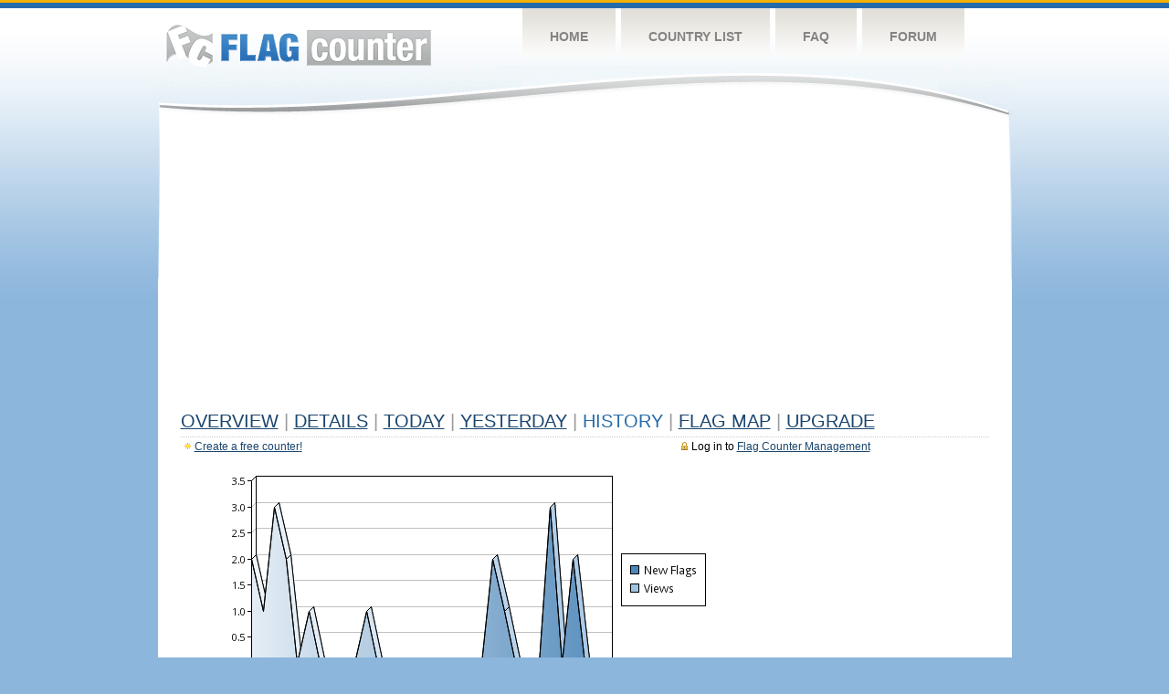

--- FILE ---
content_type: text/html
request_url: https://s05.flagcounter.com/more30/c4A2
body_size: 18224
content:
<!DOCTYPE html PUBLIC "-//W3C//DTD XHTML 1.0 Transitional//EN" "http://www.w3.org/TR/xhtml1/DTD/xhtml1-transitional.dtd">
<html xmlns="http://www.w3.org/1999/xhtml">
<head>
	<meta http-equiv="Content-type" content="text/html; charset=utf-8" />
	<title>Flag Counter &raquo; History</title>
	<link rel="stylesheet" href="/css/style.css" type="text/css" media="all" />
<script async src="https://fundingchoicesmessages.google.com/i/pub-9639136181134974?ers=1" nonce="BF9OHiLeMibvlNkiWlrhaw"></script><script nonce="BF9OHiLeMibvlNkiWlrhaw">(function() {function signalGooglefcPresent() {if (!window.frames['googlefcPresent']) {if (document.body) {const iframe = document.createElement('iframe'); iframe.style = 'width: 0; height: 0; border: none; z-index: -1000; left: -1000px; top: -1000px;'; iframe.style.display = 'none'; iframe.name = 'googlefcPresent'; document.body.appendChild(iframe);} else {setTimeout(signalGooglefcPresent, 0);}}}signalGooglefcPresent();})();</script>
</head>
<body>
	<!-- Shell -->
	<div class="shell">
		<!-- Header -->
		<div id="header">
			<!-- Logo -->
			<h1 id="logo"><a href="/index.html">Flag Counter</a></h1>
			<!-- END Logo -->
			<!-- Navigation -->
			<div class="navigation">
				<ul>
				    <li><a href="/index.html">Home</a></li>
				    <li><a href="/countries.html">Country List</a></li>
				    <li><a href="/faq.html">FAQ</a></li>
				    <li><a href="https://flagcounter.boardhost.com/">Forum</a></li>
				</ul>
			</div>
			<!-- END Navigation -->
		</div>
		<!-- END Header -->
		<div class="cl">&nbsp;</div>
		<!-- Content -->
		<div id="content">
			<!-- News -->
			<div class="news">
				<!-- Post -->
				<div class="post">

<script async src="https://pagead2.googlesyndication.com/pagead/js/adsbygoogle.js"></script>
<!-- fc responsive horizontal -->
<ins class="adsbygoogle"
     style="display:block"
     data-ad-client="ca-pub-9639136181134974"
     data-ad-slot="3564478671"
     data-ad-format="auto"
     data-full-width-responsive="true"></ins>
<script>
     (adsbygoogle = window.adsbygoogle || []).push({});
</script><br><img src=https://cdn.boardhost.com/invisible.gif height=4><br>



					<h1><a href=/more/c4A2/><u>Overview</u></a> <font color=#999999>|</font> <a href=/countries/c4A2/><u>Details</u></a> <font color=#999999>|</font> <a href=/today/c4A2/><u>today</u></a> <font color=#999999>|</font> <a href=/flags1/c4A2/1><u>Yesterday</u></a> <font color=#999999>|</font> History <font color=#999999>|</font>  <a href=/gmap/c4A2/><u>Flag Map</u></a>  <font color=#999999>|</font>  

<a href=/pro/c4A2/><u>Upgrade</u></a></h1><div style="margin-top:-18px;margin-bottom:8px;"><span style="float:right;margin-right:130px;text-transform:none;color:#000000;font-size:12px;"><img src=https://cdn.boardhost.com/invisible.gif width=10><img src=https://cdn.boardhost.com/lock_small_locked.png align=absbottom style="margin-bottom:-1px;">Log in to <a href=/admin.cgi?c4A2><u>Flag Counter Management</u></a></font></span><img src=https://cdn.boardhost.com/new_small.png align=absbottom style="margin-right:-1px;margin-bottom:-1px;"><a href=http://flagcounter.com/><u>Create a free counter!</u></a> </div><table border=0 width=100%><tr><td valign=top><img src=/chart2.cgi?c4A2&chart=30><div align=center><b><a href=/more7/c4A2/1 style="text-decoration:none;"><u>Last Week</u></a> | </b>Last Month</u><b></a> | <a href=/more90/c4A2/1 style="text-decoration:none;"><u>Last 3 Months</u></a></u></a>&nbsp;&nbsp;&nbsp;&nbsp;&nbsp;&nbsp;&nbsp;&nbsp;&nbsp;&nbsp;&nbsp;&nbsp;&nbsp;&nbsp;&nbsp;&nbsp;&nbsp;&nbsp;&nbsp;&nbsp;&nbsp;&nbsp;&nbsp;&nbsp;&nbsp;&nbsp;&nbsp;&nbsp;&nbsp;&nbsp;&nbsp;&nbsp;&nbsp;&nbsp;&nbsp;&nbsp;&nbsp;&nbsp;&nbsp;&nbsp;&nbsp;&nbsp;&nbsp;&nbsp;&nbsp;&nbsp;&nbsp;&nbsp;&nbsp;&nbsp;&nbsp;&nbsp;&nbsp;&nbsp;&nbsp;&nbsp;&nbsp;&nbsp;&nbsp;&nbsp;&nbsp;</b></div><br><!--<img src=https://cdn.boardhost.com/invisible.gif height=3><br>&nbsp;<a href=/history/c4A2/><u>View Flag History &raquo;</u></a>--><table border=0 width=100% cellspacing=5 style="margin-top:-7px;"></font></td></tr><tr><td colspan=3><br></td></tr><tr><td colspan=2>Page:  1 <a href="/more30/c4A2/2" style="text-decoration:none;"><u>2</u></a> <a href="/more30/c4A2/3" style="text-decoration:none;"><u>3</u></a> <a href="/more30/c4A2/4" style="text-decoration:none;"><u>4</u></a> <a href="/more30/c4A2/5" style="text-decoration:none;"><u>5</u></a> <a href="/more30/c4A2/6" style="text-decoration:none;"><u>6</u></a> <a href="/more30/c4A2/7" style="text-decoration:none;"><u>7</u></a> <a href="/more30/c4A2/8" style="text-decoration:none;"><u>8</u></a> <a href="/more30/c4A2/9" style="text-decoration:none;"><u>9</u></a> <a href="/more30/c4A2/10" style="text-decoration:none;"><u>10</u></a> <a href="/more30/c4A2/11" style="text-decoration:none;"><u>11</u></a> <a href="/more30/c4A2/12" style="text-decoration:none;"><u>12</u></a> <a href="/more30/c4A2/13" style="text-decoration:none;"><u>13</u></a> <a href="/more30/c4A2/14" style="text-decoration:none;"><u>14</u></a> <a href="/more30/c4A2/15" style="text-decoration:none;"><u>15</u></a> <a href="/more30/c4A2/16" style="text-decoration:none;"><u>16</u></a> <a href="/more30/c4A2/17" style="text-decoration:none;"><u>17</u></a> <a href="/more30/c4A2/18" style="text-decoration:none;"><u>18</u></a> <a href="/more30/c4A2/19" style="text-decoration:none;"><u>19</u></a> <a href="/more30/c4A2/20" style="text-decoration:none;"><u>20</u></a> <a href="/more30/c4A2/21" style="text-decoration:none;"><u>21</u></a> <a href="/more30/c4A2/22" style="text-decoration:none;"><u>22</u></a> <a href="/more30/c4A2/23" style="text-decoration:none;"><u>23</u></a> <a href="/more30/c4A2/24" style="text-decoration:none;"><u>24</u></a> <a href="/more30/c4A2/25" style="text-decoration:none;"><u>25</u></a> <a href="/more30/c4A2/26" style="text-decoration:none;"><u>26</u></a> <a href="/more30/c4A2/27" style="text-decoration:none;"><u>27</u></a> <a href="/more30/c4A2/28" style="text-decoration:none;"><u>28</u></a> <a href="/more30/c4A2/29" style="text-decoration:none;"><u>29</u></a> <a href="/more30/c4A2/30" style="text-decoration:none;"><u>30</u></a> <a href="/more30/c4A2/31" style="text-decoration:none;"><u>31</u></a> <a href="/more30/c4A2/32" style="text-decoration:none;"><u>32</u></a> <a href="/more30/c4A2/33" style="text-decoration:none;"><u>33</u></a> <a href="/more30/c4A2/34" style="text-decoration:none;"><u>34</u></a> <a href="/more30/c4A2/35" style="text-decoration:none;"><u>35</u></a>  <a href="/more30/c4A2/2" style="text-decoration:none;" title="Next">&gt;</a> </td></tr><tr><td>&nbsp;<b><font face=arial size=2>Date</font></b></td><td><b><font face=arial size=2>Visitors</b> </font></td><td><b><font face=arial size=2><nobr>Flag Counter Views</nobr></font></b></td></tr><tr><td>&nbsp;<font face=arial size=2>Today&nbsp;<i><font color=#266BAA></font></i></font></td><td><font face=arial size=2>0 <font color=#266BAA><img src=https://images.boardhost.com/progress.png width=16 height=16 align=absbottom></font></font></td><td><font face=arial size=2>0 <font color=#266BAA><img src=https://images.boardhost.com/progress.png width=16 height=16 align=absbottom></font></font></td></tr><tr><td>&nbsp;<font face=arial size=-1>January 17, 2026</font></td><td><font face=arial size=2>0</td><td><font face=arial size=2>0</font></td></tr><tr><td>&nbsp;<font face=arial size=-1>January 16, 2026</font></td><td><font face=arial size=2>0</td><td><font face=arial size=2>0</font></td></tr><tr><td>&nbsp;<font face=arial size=-1>January 15, 2026</font></td><td><font face=arial size=2>0</td><td><font face=arial size=2>0</font></td></tr><tr><td>&nbsp;<font face=arial size=-1>January 14, 2026</font></td><td><font face=arial size=2>2</td><td><font face=arial size=2>2</font></td></tr><tr><td>&nbsp;<font face=arial size=-1>January 13, 2026</font></td><td><font face=arial size=2>0</td><td><font face=arial size=2>0</font></td></tr><tr><td>&nbsp;<font face=arial size=-1>January 12, 2026</font></td><td><font face=arial size=2>3</td><td><font face=arial size=2>3</font></td></tr><tr><td>&nbsp;<font face=arial size=-1>January 11, 2026</font></td><td><font face=arial size=2>0</td><td><font face=arial size=2>0</font></td></tr><tr><td>&nbsp;<font face=arial size=-1>January 10, 2026</font></td><td><font face=arial size=2>0</td><td><font face=arial size=2>0</font></td></tr><tr><td>&nbsp;<font face=arial size=-1>January 9, 2026</font></td><td><font face=arial size=2>0</td><td><font face=arial size=2>0</font></td></tr><tr><td>&nbsp;<font face=arial size=-1>January 8, 2026</font></td><td><font face=arial size=2>1</td><td><font face=arial size=2>1</font></td></tr><tr><td>&nbsp;<font face=arial size=-1>January 7, 2026</font></td><td><font face=arial size=2>2</td><td><font face=arial size=2>2</font></td></tr><tr><td>&nbsp;<font face=arial size=-1>January 6, 2026</font></td><td><font face=arial size=2>0</td><td><font face=arial size=2>0</font></td></tr><tr><td>&nbsp;<font face=arial size=-1>January 5, 2026</font></td><td><font face=arial size=2>0</td><td><font face=arial size=2>0</font></td></tr><tr><td>&nbsp;<font face=arial size=-1>January 4, 2026</font></td><td><font face=arial size=2>0</td><td><font face=arial size=2>0</font></td></tr><tr><td>&nbsp;<font face=arial size=-1>January 3, 2026</font></td><td><font face=arial size=2>0</td><td><font face=arial size=2>0</font></td></tr><tr><td>&nbsp;<font face=arial size=-1>January 2, 2026</font></td><td><font face=arial size=2>0</td><td><font face=arial size=2>0</font></td></tr><tr><td>&nbsp;<font face=arial size=-1>January 1, 2026</font></td><td><font face=arial size=2>0</td><td><font face=arial size=2>0</font></td></tr><tr><td>&nbsp;<font face=arial size=-1>December 31, 2025</font></td><td><font face=arial size=2>0</td><td><font face=arial size=2>0</font></td></tr><tr><td>&nbsp;<font face=arial size=-1>December 30, 2025</font></td><td><font face=arial size=2>0</td><td><font face=arial size=2>0</font></td></tr><tr><td>&nbsp;<font face=arial size=-1>December 29, 2025</font></td><td><font face=arial size=2>0</td><td><font face=arial size=2>0</font></td></tr><tr><td>&nbsp;<font face=arial size=-1>December 28, 2025</font></td><td><font face=arial size=2>0</td><td><font face=arial size=2>0</font></td></tr><tr><td>&nbsp;<font face=arial size=-1>December 27, 2025</font></td><td><font face=arial size=2>1</td><td><font face=arial size=2>1</font></td></tr><tr><td>&nbsp;<font face=arial size=-1>December 26, 2025</font></td><td><font face=arial size=2>0</td><td><font face=arial size=2>0</font></td></tr><tr><td>&nbsp;<font face=arial size=-1>December 25, 2025</font></td><td><font face=arial size=2>0</td><td><font face=arial size=2>0</font></td></tr><tr><td>&nbsp;<font face=arial size=-1>December 24, 2025</font></td><td><font face=arial size=2>0</td><td><font face=arial size=2>0</font></td></tr><tr><td>&nbsp;<font face=arial size=-1>December 23, 2025</font></td><td><font face=arial size=2>0</td><td><font face=arial size=2>0</font></td></tr><tr><td>&nbsp;<font face=arial size=-1>December 22, 2025</font></td><td><font face=arial size=2>1</td><td><font face=arial size=2>1</font></td></tr><tr><td>&nbsp;<font face=arial size=-1>December 21, 2025</font></td><td><font face=arial size=2>0</td><td><font face=arial size=2>0</font></td></tr><tr><td>&nbsp;<font face=arial size=-1>December 20, 2025</font></td><td><font face=arial size=2>2</td><td><font face=arial size=2>2</font></td></tr><tr><td>&nbsp;<font face=arial size=-1>December 19, 2025</font></td><td><font face=arial size=2>3</td><td><font face=arial size=2>3</font></td></tr><tr><td>&nbsp;<font face=arial size=-1>December 18, 2025</font></td><td><font face=arial size=2>1</td><td><font face=arial size=2>1</font></td></tr><tr><td>&nbsp;<font face=arial size=-1>December 17, 2025</font></td><td><font face=arial size=2>2</td><td><font face=arial size=2>2</font></td></tr><tr><td>&nbsp;<font face=arial size=-1>December 16, 2025</font></td><td><font face=arial size=2>3</td><td><font face=arial size=2>3</font></td></tr><tr><td>&nbsp;<font face=arial size=-1>December 15, 2025</font></td><td><font face=arial size=2>3</td><td><font face=arial size=2>3</font></td></tr><tr><td>&nbsp;<font face=arial size=-1>December 14, 2025</font></td><td><font face=arial size=2>1</td><td><font face=arial size=2>1</font></td></tr><tr><td>&nbsp;<font face=arial size=-1>December 13, 2025</font></td><td><font face=arial size=2>1</td><td><font face=arial size=2>1</font></td></tr><tr><td>&nbsp;<font face=arial size=-1>December 12, 2025</font></td><td><font face=arial size=2>1</td><td><font face=arial size=2>1</font></td></tr><tr><td>&nbsp;<font face=arial size=-1>December 11, 2025</font></td><td><font face=arial size=2>0</td><td><font face=arial size=2>0</font></td></tr><tr><td>&nbsp;<font face=arial size=-1>December 10, 2025</font></td><td><font face=arial size=2>3</td><td><font face=arial size=2>3</font></td></tr><tr><td>&nbsp;<font face=arial size=-1>December 9, 2025</font></td><td><font face=arial size=2>8</td><td><font face=arial size=2>8</font></td></tr><tr><td>&nbsp;<font face=arial size=-1>December 8, 2025</font></td><td><font face=arial size=2>6</td><td><font face=arial size=2>6</font></td></tr><tr><td>&nbsp;<font face=arial size=-1>December 7, 2025</font></td><td><font face=arial size=2>1</td><td><font face=arial size=2>1</font></td></tr><tr><td>&nbsp;<font face=arial size=-1>December 6, 2025</font></td><td><font face=arial size=2>2</td><td><font face=arial size=2>2</font></td></tr><tr><td>&nbsp;<font face=arial size=-1>December 5, 2025</font></td><td><font face=arial size=2>1</td><td><font face=arial size=2>1</font></td></tr><tr><td>&nbsp;<font face=arial size=-1>December 4, 2025</font></td><td><font face=arial size=2>0</td><td><font face=arial size=2>0</font></td></tr><tr><td>&nbsp;<font face=arial size=-1>December 3, 2025</font></td><td><font face=arial size=2>0</td><td><font face=arial size=2>0</font></td></tr><tr><td>&nbsp;<font face=arial size=-1>December 2, 2025</font></td><td><font face=arial size=2>0</td><td><font face=arial size=2>0</font></td></tr><tr><td>&nbsp;<font face=arial size=-1>December 1, 2025</font></td><td><font face=arial size=2>0</td><td><font face=arial size=2>0</font></td></tr><tr><td>&nbsp;<font face=arial size=-1>November 30, 2025</font></td><td><font face=arial size=2>0</td><td><font face=arial size=2>0</font></td></tr>
















































</table>Page:  1 <a href="/more30/c4A2/2" style="text-decoration:none;"><u>2</u></a> <a href="/more30/c4A2/3" style="text-decoration:none;"><u>3</u></a> <a href="/more30/c4A2/4" style="text-decoration:none;"><u>4</u></a> <a href="/more30/c4A2/5" style="text-decoration:none;"><u>5</u></a> <a href="/more30/c4A2/6" style="text-decoration:none;"><u>6</u></a> <a href="/more30/c4A2/7" style="text-decoration:none;"><u>7</u></a> <a href="/more30/c4A2/8" style="text-decoration:none;"><u>8</u></a> <a href="/more30/c4A2/9" style="text-decoration:none;"><u>9</u></a> <a href="/more30/c4A2/10" style="text-decoration:none;"><u>10</u></a> <a href="/more30/c4A2/11" style="text-decoration:none;"><u>11</u></a> <a href="/more30/c4A2/12" style="text-decoration:none;"><u>12</u></a> <a href="/more30/c4A2/13" style="text-decoration:none;"><u>13</u></a> <a href="/more30/c4A2/14" style="text-decoration:none;"><u>14</u></a> <a href="/more30/c4A2/15" style="text-decoration:none;"><u>15</u></a> <a href="/more30/c4A2/16" style="text-decoration:none;"><u>16</u></a> <a href="/more30/c4A2/17" style="text-decoration:none;"><u>17</u></a> <a href="/more30/c4A2/18" style="text-decoration:none;"><u>18</u></a> <a href="/more30/c4A2/19" style="text-decoration:none;"><u>19</u></a> <a href="/more30/c4A2/20" style="text-decoration:none;"><u>20</u></a> <a href="/more30/c4A2/21" style="text-decoration:none;"><u>21</u></a> <a href="/more30/c4A2/22" style="text-decoration:none;"><u>22</u></a> <a href="/more30/c4A2/23" style="text-decoration:none;"><u>23</u></a> <a href="/more30/c4A2/24" style="text-decoration:none;"><u>24</u></a> <a href="/more30/c4A2/25" style="text-decoration:none;"><u>25</u></a> <a href="/more30/c4A2/26" style="text-decoration:none;"><u>26</u></a> <a href="/more30/c4A2/27" style="text-decoration:none;"><u>27</u></a> <a href="/more30/c4A2/28" style="text-decoration:none;"><u>28</u></a> <a href="/more30/c4A2/29" style="text-decoration:none;"><u>29</u></a> <a href="/more30/c4A2/30" style="text-decoration:none;"><u>30</u></a> <a href="/more30/c4A2/31" style="text-decoration:none;"><u>31</u></a> <a href="/more30/c4A2/32" style="text-decoration:none;"><u>32</u></a> <a href="/more30/c4A2/33" style="text-decoration:none;"><u>33</u></a> <a href="/more30/c4A2/34" style="text-decoration:none;"><u>34</u></a> <a href="/more30/c4A2/35" style="text-decoration:none;"><u>35</u></a>  <a href="/more30/c4A2/2" style="text-decoration:none;" title="Next">&gt;</a> </td><td width=160 valign=top><img src=https://cdn.boardhost.com/invisible.gif width=1 height=35><br><script type="text/javascript"><!--
google_ad_client = "pub-9639136181134974";
/* 160x600, created 10/3/08 */
google_ad_slot = "5681294101";
google_ad_width = 160;
google_ad_height = 600;
//-->
</script>
<script type="text/javascript"
src="https://pagead2.googlesyndication.com/pagead/show_ads.js">
</script>
</td></tr></table>				</div>
				<!-- END Post -->

				<div class="cl">&nbsp;</div>
				<h1 id="logo2"><a href="/index.html">Flag Counter</a></h1>
				<div class="cl">&nbsp;</div>
			</div>
			<!-- END News -->
		</div>
		<!-- END Content -->
	</div>
	<!-- END Shell -->
	<!-- Footer -->
	<div id="footer">
		<div class="shell">
			<div class="cl">&nbsp;</div>
			<p class="left"><a href="/contact.html">Contact</a>  |  <a href="/terms.html">Terms of Service</a> | <a href="/privacy.html">Privacy Policy</a> | &copy; <a href=https://boardhost.com>Boardhost.com, Inc.</a>  	
			</p>
			<p class="right">
			<font color=#ffffff>This product includes GeoLite2 data created by MaxMind, available from <a href="https://www.maxmind.com"><font color=#ffffff><u>https://www.maxmind.com/</u></font></a>.</font>
			</p>
			<div class="cl">&nbsp;</div>
		</div>
	</div>
	<!-- END Footer -->
</body>
</html>


--- FILE ---
content_type: text/html; charset=utf-8
request_url: https://www.google.com/recaptcha/api2/aframe
body_size: 266
content:
<!DOCTYPE HTML><html><head><meta http-equiv="content-type" content="text/html; charset=UTF-8"></head><body><script nonce="coyqNnyQRkmq2dDjGo0DiA">/** Anti-fraud and anti-abuse applications only. See google.com/recaptcha */ try{var clients={'sodar':'https://pagead2.googlesyndication.com/pagead/sodar?'};window.addEventListener("message",function(a){try{if(a.source===window.parent){var b=JSON.parse(a.data);var c=clients[b['id']];if(c){var d=document.createElement('img');d.src=c+b['params']+'&rc='+(localStorage.getItem("rc::a")?sessionStorage.getItem("rc::b"):"");window.document.body.appendChild(d);sessionStorage.setItem("rc::e",parseInt(sessionStorage.getItem("rc::e")||0)+1);localStorage.setItem("rc::h",'1768759442098');}}}catch(b){}});window.parent.postMessage("_grecaptcha_ready", "*");}catch(b){}</script></body></html>

--- FILE ---
content_type: application/javascript; charset=utf-8
request_url: https://fundingchoicesmessages.google.com/f/AGSKWxVTXjf3nlPG67TdUscQFqOqmFtW5w_-h83iW2jy91YSn_z-ytpeyuQm7xMMfG7Owpjr0Wn3ioI1yZHGEIuTzWJalAMxxrsj7oyrHhOTHi35vmfbD1mZQfxxbm46VhvFOwsbCwBy2HFgF5V_yXOcDNfCh1R3MHNk4SOopPtuvrKEgoj17mLp37B2tNFy/_/openx_/adoptimised.?advsystem=_bottom_ads_/ad-indicator-
body_size: -1291
content:
window['a04aced1-e4f2-4861-8f00-9ab483864518'] = true;